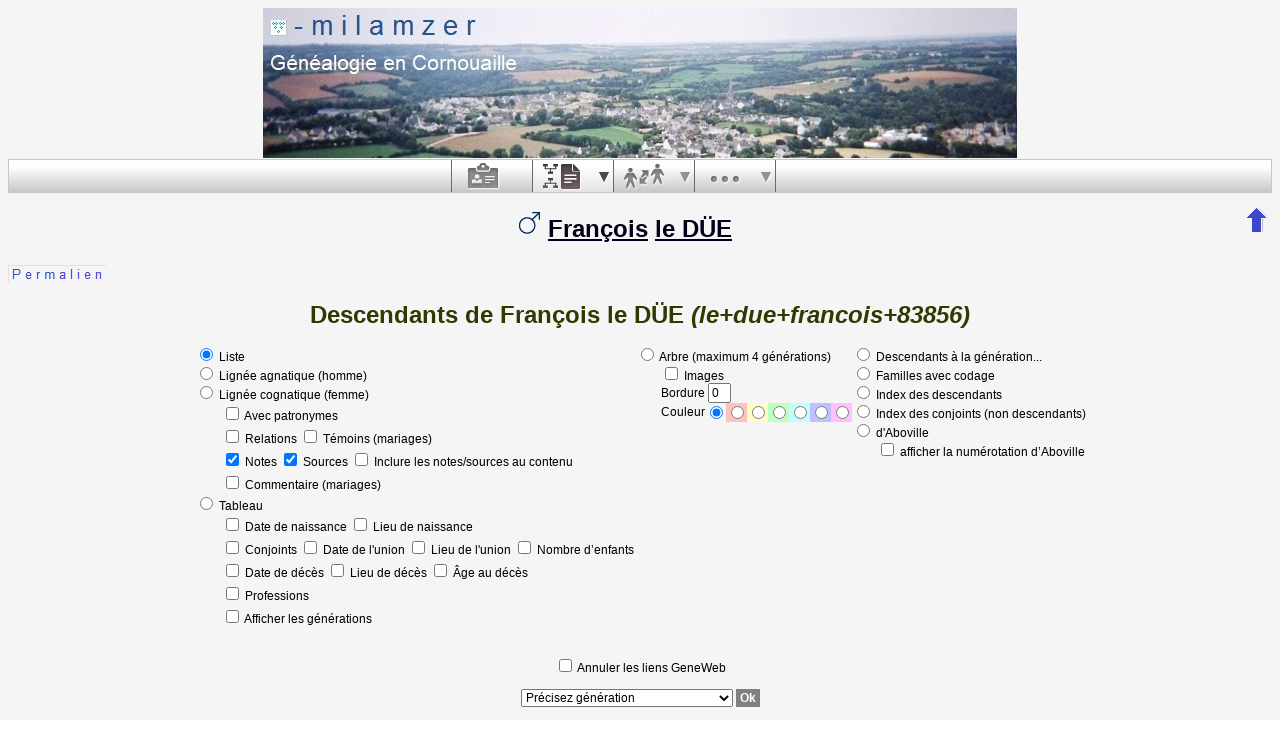

--- FILE ---
content_type: text/html; charset=utf-8
request_url: https://www.milamzer.bzh/cgi-bin/piw.cgi?b=piweoa;lang=fr;m=D;p=francois;n=le+due
body_size: 8424
content:
<!DOCTYPE html PUBLIC "-//W3C//DTD XHTML 1.1//EN"
 "http://www.w3.org/TR/xhtml11/DTD/xhtml11.dtd">
<html xmlns="http://www.w3.org/1999/xhtml">
<head>
<!-- $Id: desmenu.txt,v 5.10 2007-07-25 15:01:02 ddr Exp $ -->
<!-- Copyright (c) 1998-2007 INRIA -->
<title>Descendants de François le DÜE</title>
<meta name="robots" content="none" />
<meta http-equiv="Content-Type" content="text/html; charset=utf-8" />
<meta http-equiv="Content-Style-Type" content="text/css" />
<link rel="shortcut icon" href="piw.cgi?m=IM;v=/bmale.png" />
<!-- mfl le 16/03/2018 10:14 -->
<script type="text/javascript" src="/gw/etc/jquery_1_9_1_min.js"></script><style type="text/css">

/* Properties of all html pages. */
html
{
background: url('piw.cgi?m=IM;v=/gwback.jpg');
}

/* Properties of all html pages */
body, td, th, form, input, select, legend
{
font-family: Arial;
font-size: 12px;
}

/* Properties of all html pages */
img
{
border: 0;
}

/* Properties to highlight words generated by GeneWeb. All pages.*/
/*   color: #1e7fcb; pour azur */
.highlight
{
color: #0000ff;
font-weight: bold;
}

.error
{
color: #9c1117;
}

.with_picto
{
background-repeat: no-repeat;
background-position: left center;
padding: 4px 4px 4px 20px;
}

.reference
{
font-size:80%;
font-style:italic;
}

.odd
{
background-color: #FBFBFB;
}

.even
{
background-color: transparent;
}

/* Properties of the submit/OK/validate... button */
input[type=submit]
{
background-color : #808080;
border: medium none;
color:white;
font-weight:bold;
padding:2px 4px;
}

/* Properties for the unvisited, visited and mouse over links. All pages. */
a:link.highlight
{
color: #2f6400;
}

a:visited.highlight
{
color: #2f6400;
}

a:hover.highlight
{
color: #2f6400;
}

a:link.date
{
text-decoration: none;
color: black;
background-color: transparent;
}

a:visited.date
{
text-decoration: none;
color: black;
background-color: transparent;
}

a:hover.date
{
text-decoration: none;
color: black;
background-color: transparent;
}

a:link
{
color: #00001a;
}

/* Properties of the main title. All pages. */
h1
{
text-align: center;
color: #303900;
}

/* Properties of the trailer block. All pages. */
#trl
{
text-align: left;
margin-left: auto;
margin-right: auto;
margin-top : 00px;
}

#trl ul
{
margin: 0;
padding: 0;
list-style-type: none;
text-align: center;
}

#trl ul li { display: inline; }

#trl ul li a
{
text-decoration: none;
padding: .2em 1em;
color: #fff;
background-color: #2f6400;
}

#trl ul li a:hover
{
color: #fff;
background-color: #4A9900;
}

/* Properties of the footer block. All pages. */
#footer
{
clear: both;
}

/* color: #e7edb3; (footer hr)*/
#footer hr
{
color: #0066ff;
}

/* Properties of the title block. All pages. */
#title
{
padding-top: 10px;
width: 100%;
background-color: #e7edb3;
}

/* Properties of the lang block. Page welcome.txt */
#lang
{
/*text-align: center;*/
}

/* Properties of the logo block. Page welcome.txt */
#logo
{
float: left;
width: 160px;
}

/* Properties of the acces block. Page welcome.txt, perso.txt */
/* The border property is exported in the template            */
/* so that the acces menu is not visible if there             */
/* no password defined for wizard or friends                  */
#acces
{
float: right;
width: 160px;
height: 65px;
margin-right: 10px;
text-align: center;
}

#acces>ul
{
padding: 0px;
padding-top: 5px;
margin: 0px;
list-style-type: none;
}

/* Properties of the title in the acces block. Page welcome.txt */
#acces h3
{
text-align: left;
background-color: #808080;
color: white;
margin: 0;
}

/* Properties of the search block. Page welcome.txt */
#search
{
width: 750px;
border: solid 2px #808080;
text-align: left;
margin-left: auto;
margin-right: auto;
}

/* Properties of the title in the search block. Page welcome.txt */
#search h3
{
margin: 0;
text-align: left;
background-color: #808080;
color: white;
}

/* Properties of the form in the search block. Page welcome.txt */
#search form
{
margin-top: 10px;
margin-left: 10px;
}

/* Display the "title and estate" search in  */
/* one line (search block). Page welcome.txt */
#form-titles div
{
float: left;
margin-right: 3px;
}

/* "title and estate" search in block search. Page welcome.txt */
#content fieldset
{
border: 0;
}

/* Properties of the misc block. Page welcome.txt          */
/* Trick : to center easily this block, one must add the   */
/* following properties : align, margin-left, margin-right */
/* and the trick : overflow: auto.                         */
#misc
{
width: 750px;
border: solid 2px #808080;
text-align: left;
overflow: auto;
margin-left: auto;
margin-right: auto;
}

/* Properties of the title in the misc block. Page welcome.txt */
#misc h3
{
margin: 0;
text-align: left;
background-color: #808080;
color: white;
}

/* Properties of the tools block. Page welcome.txt         */
/* Trick : to center easily this block, one must add the   */
/* following properties : align, margin-left, margin-right */
/* and the trick : overflow: auto.                         */
#tools
{
width: 750px;
border: solid 2px #808080;
text-align: left;
overflow: auto;
margin-left: auto;
margin-right: auto;
}

/* Properties of the title in the tools block. Page welcome.txt */
#tools h3
{
margin: 0;
text-align: left;
background-color: #808080;
color: white;
}

/* ----------------------------- Barre de menu ---------------------------- */

#menuBar{
position: relative;
list-style-type: none;
margin: 0;
padding: 0;
padding-left:35%;
display: block;
left:0px;
top:0px;
height:32px;
background-image:url('piw.cgi?m=IM;v=/menubar_background.png');
margin-bottom:10px;
z-index:99;
border:1px solid #CDC3C6;
}

#menuBar > li{
display: block;
height: 32px;
float: left;
padding: 0;
list-style-image: none;
/*background-position: left -119px;*/
border-right:1px solid #696969;
cursor: pointer;
background-repeat:repeat;
position:relative;
width:80px;
}

#menuBar > li.person{
border-left:1px solid #696969;
}

#menuBar > li .text {
display:none;
}

#menuBar > li > a {
background-image:url('piw.cgi?m=IM;v=/menubar_sprite.png');
height:32px;
width:60px;
display:block;
}

#menuBar > li > a:hover {
border-right:1px solid #cdc3c6;
background-color: #e2e2e2;
}

#menuBar > li.hover {
border-bottom:1px solid #e2e2e2;
}

#menuBar > li.misc:hover {
background-color: #e2e2e2;
}

#menuBar > li.person > a {
background-position:16px 3px;
}

#menuBar > li.family > a {
background-position:10px -50px;
}

#menuBar > li.medias > a {
background-position:16px -104px;
}

#menuBar > li.annotation > a {
background-position:16px -159px;
width:80px;
}

#menuBar > li.liste > a {
background-position:10px -212px;
}

#menuBar > li.parente > a {
background-position:10px -266px;
}

#menuBar > li.misc > a {
background-position:16px -318px;
}

#menuBar > li.person.hover > a, #menuBar > li.person.on > a, #menuBar > li.person > a:hover {
background-position:-68px 3px;
}

#menuBar > li.family.hover > a, #menuBar > li.family.on > a, #menuBar > li.family > a:hover {
background-position:-74px -50px;
}

#menuBar > li.medias.hover > a, #menuBar > li.medias.on > a, #menuBar > li.medias > a:hover {
background-position:-68px -104px;
}

#menuBar > li.annotation.hover > a, #menuBar > li.annotation.on > a, #menuBar > li.annotation > a:hover {
background-position:-68px -159px;
border-right:1px solid #696969;
}

#menuBar > li.liste.hover > a, #menuBar > li.liste > a:hover {
background-position:-74px -212px;
border-right:none;
background-color: #e2e2e2;
}

#menuBar > li.liste.on > a {
background-position:-74px -212px;
}

#menuBar > li.parente.hover > a, #menuBar > li.parente.on > a, #menuBar > li.parente > a:hover {
background-position:-74px -266px;
}

#menuBar > li.misc:hover > a, #menuBar > li.misc.hover > a {
background-position:-69px -318px;
border-right:none;
background-color: #e2e2e2;
}

#menuBar > li.misc.on > a {
background-position:-69px -318px;
}

#menuBar li.hover, #menuBar li.on {
background-image:url('piw.cgi?m=IM;v=/menubar_background_hover.png');
}

#menuBar > li > div {
width:20px;
height:32px;
position:absolute;
top:0px;
right:-1px;
padding:0;
margin:0;
background-image:url('piw.cgi?m=IM;v=/menubar_sprite.png');
background-position:5px -420px;
}

#menuBar > li.misc:hover > div, #menuBar > li.misc.hover > div,
#menuBar > li.liste:hover > div, #menuBar > li.liste.hover > div {
border-left:1px solid #e2e2e2;
}

#menuBar > li > div:hover, #menuBar > li > div.hover, #menuBar > li.misc:hover > div{
background-color:#e2e2e2;
border-left:1px solid #cdc3c6;
border-right:1px solid #696969;
width:19px;
background-position:-79px -420px;
}

#menuBar > li.misc:hover > div{
border-left:1px solid #e2e2e2;
}

#menuBar > li > div:hover, #menuBar > li > div.hover, #menuBar > li.liste:hover > div{
background-color:#e2e2e2;
border-left:1px solid #cdc3c6;
border-right:1px solid #696969;
width:19px;
background-position:-79px -420px;
}

#menuBar > li.liste:hover > div{
border-left:1px solid #e2e2e2;
}

#menuBar > li.hover > div, #menuBar > li.on > div {
background-position:-79px -420px;
}

#menuBar li div ul{
display:none;
}

#menuBar > li div > ul {
position:absolute;
left:-63px;
top:32px;
width:170px;
background-image:none;
background-color:#e2e2e2;
border:1px solid #cdc3c6;
border-top:none;
margin:0;
padding:0;
list-style-type: none;
}


#menuBar > li div.hover > ul{
display:block;
box-shadow: 2px 2px 5px #514549;
}

#menuBar > li div.hover > ul li{
background-image:none;
background-color:inherit;
width:100%;
list-style-type: none;
position:relative;
}


#menuBar > li div > ul li a,
#menuBar > li div > ul li span{
display:block;
padding:5px;
color:#51464a;
text-decoration:none;
text-shadow:0px 1px 1px white;
}

#menuBar > li div > ul li.sub_menu span{
padding-right:25px;
}

#menuBar > li > div div {
width:15px;
height:100%;
position:absolute;
top:0px;
left:155px;
padding:0;
margin:0;
}

#menuBar li.menubar_separateur{
height:0;
border-top: 1px solid #CDC3C6;
border-bottom:1px solid white;
}

#menuBar > li div.hover > ul li.hover div > ul{
border:1px solid #cdc3c6;
left:15px;
top:-1px;
display:block;
box-shadow: 2px 2px 5px #514549;
}

#menuBar > li div.hover > ul li.hover,
#menuBar > li div.hover > ul li:hover {
background-color: #d1c9cc;
}

#menuBar .nb{
background-color: #95C417;
border: 1px solid #016171;
color: #016171;
border-radius: 5px 5px 5px 5px;
font-weight: bold;
left: 34px;
min-height: 16px;
padding: 1px 5px 0;
position: relative;
font-size:10px;
text-decoration:none;
top: 16px;
}

#menuBar a {
text-decoration:none;
}

#menuBar > li div > ul li span.fleche_droite{
position:absolute;
display:block;
height:10px;
padding:0;
padding-left:10px;
bacground-position: 0 0;
background-image:url('piw.cgi?m=IM;v=/menubar_flechedroite.png');
margin-top:-6px;
top:50%;
}

#menuBar > li div > ul li.hover span.fleche_droite{
background-image:url('piw.cgi?m=IM;v=/menubar_flechedroite_selected.png');
}

/* Menu ascendance descendance commun */
div.menu_anc_des {
background-image:url('piw.cgi?m=IM;v=/ascdesc_bg.png');
background-repeat:repeat-x;
position:relative;
top:-15px;
margin:0;
padding:0;
}

div.menu_anc_des div.menu {
border-width:1px;
border-style:solid;
border-radius:10px;
width:250px;
float:left;
margin:25px 15px 25px 15px;
background-color:white;
background-image:url('piw.cgi?m=IM;v=/ascdes_menu_bg.png');
background-position:0 100%;
background-repeat:repeat-x;
}

div.menu_anc_des div.menu ul {
padding:0;
padding-left:5px;
list-style-type:none;
}

div.menu_anc_des div.menu ul li{
padding:5px;
}

div.menu_anc_des div.menu h2 {
margin:10px;
}

div.menu_anc_des_example {
text-align:center;
display:none;
padding:25px 15px 25px 15px;
}

div.menu_anc_des_example span{
padding-top:15px;
display:block;
}

div.menu_anc_des_example img{
box-shadow:5px 5px 5px #cdc3c6;
}



/* Properties of the navigation block. Page perso.txt      */
/* Trick : to center easily this block, one must add the   */
/* following properties : align, margin-left, margin-right */
/* and the trick : overflow: auto.                         */
#navigation
{
width: 750px;
border: solid 2px #808080;
text-align: left;
overflow: auto;
margin-left: auto;
margin-right: auto;
margin-top : 40px;
}

/* Properties of the title in the navigation block. Page perso.txt */
#navigation h3
{
text-align: left;
background-color: #808080;
color: white;
margin: 0;
}

/* list_left and list_right allow to display lists in 2 columns.     */
/* It's applied in the welcome.txt page: "other option" block and    */
/* in the perso.txt page: "navigation" block.                        */
/* width specify that this block is half of its parent's block and   */
/* float specify the position of the list (relative to the parents). */
/* The text-align property is inherited by the parent's block.       */
#list_left
{
width: 45%;
float: left;
}

#list_right
{
width: 45%;
float: right;
}

/* perso.txt page: "navigation" block. */
.li_left
{
width: 25%;
float: left;
}

/* Listes ascendance */
/* sans parent */
li.noway
{
list-style-type: circle;
}
/* avec parents */
li.goway
{
list-style-type: disc;
}

/* liste descendance */
/* sans conjoint */
li.nospou
{
list-style-type: circle;
}
/* avec conjoint, sans descendance */
li.nodesc
{
list-style-type: disc
}
/* avec descendance */
li.desc
{
list-style-type: square;
}

/* Propositions de background dans certains menus */
.bg1
{
background-color: #FFC0C0;
}
.bg2
{
background-color: #FFFFC0;
}
.bg3
{
background-color: #C0FFC0;
}
.bg4
{
background-color: #C0FFFF;
}
.bg5
{
background-color: #C0C0FF;
}
.bg6
{
background-color: #FFC0FF;
}


/* ---------------------- Historique des mises à jour --------------------- */

.updhist_table
{
white-space: nowrap;
}

.updhist_table_header
{
background-color: #808080;
color: white;
}

.hist_summary
{
margin-top:15px;
margin-bottom:15px;
}

.diff_highlight
{
background-color:pink;
}

.hist_lbl
{
white-space: nowrap;
background-color : #808080;
color: white;
}


/* --------------------------- Pyramide des âges -------------------------- */

.pyramid_year
{
font-style: italic;
}

.pyramid_nb
{
font-style: italic;
}


/* --------------------------------- wiki -------------------------------- */

#summary
{
border: ridge 3px #844404;
}

div.summary ul
{
padding-left: 0;
list-style-type: none
}

div.summary ul ul
{
padding-left: 1.618em
}

.subtitle
{
border-bottom: solid 1px #844404;
}

.found
{
color: black;
background-color: #afa;
font-weight:bold
}


/* ------------------------------ Biographie ----------------------------- */

#bio_block
{
padding:9px;
text-align:justify;
text-indent:18px;
font-size:1.1em;
}

#bio_block h6
{
width:50%;
border:3px double #2f6400;
padding:3px;
text-align:left;
font-size:1.4em;
}

#bio_block hr
{
height:3px;
color:#2f6400;
}

#bio_block :first-letter
{
font-weight:900;
font-size:1.2em;
color:#2f6400;
}

#bio_right
{
float:right;
border:#2f6400 solid 3px;
margin:12px;
padding:6px;
text-align:center;
text-indent:0px;
font-size:0.9em;
}

#bio_left
{
float:left;
border:#2f6400 solid 3px;
margin:12px; padding:6px;
text-align:center;
text-indent:0px;
font-size:0.9em;
}


/* --------------------------------- notes -------------------------------- */

li.folder
{
list-style-type: disc;
}

li.file
{
list-style-type: circle;
}

li.parent
{
list-style-type: disc;
}

/* ... avec images */
li.folder
{
list-style-image: url('piw.cgi?m=IM;v=/folder.png');
}

li.file
{
list-style-image: url('piw.cgi?m=IM;v=/file.png');
}

li.parent
{
list-style-image: url('piw.cgi?m=IM;v=/left.png');
}


/* ---------------------------- perso_short.txt --------------------------- */

.fp_ul_summary
{
list-style: none;
padding-left: 0px;
}
.fp_ul_summary > li
{
padding: 5px;
}
.page_max
{
width: 864px;
}
/*
.fp_date_empty
{
border: solid 1px #999999;
width: 60px;
display: block;
}
*/
.fp_table
{
width: 100%;
margin-top: 10px;
}
.fp_table th
{
background-color: #00794C;
color: white;
font-weight: bold;
font-size: 120%;
text-align: left;
padding-left: 5px;
}
.fp_table td
{
padding: 5px;
}
.fp_person
{
width: 100%;
border: solid 2px #00794C;
}
.fp_person_info
{
margin: 0px;
padding: 0px;
}
.fp_person_info_ul
{
list-style-type: none;
padding : 0px;
margin: 0px;
}
.fp_person_info_ul li
{
padding : 5px;
}
.fp_person_info_ul > li > hr
{
border-top: solid 1px #998C90;
border-left: 0;
border-right: 0;
border-bottom: 0;
margin:0;
}
.fp_grey td
{
color: #998C90;
border-bottom: solid 1px #00794C;
font-weight: bold;
padding: 2px;
}
.fp_grey_italic
{
color: #998C90;
font-style: italic;
font-weight: bold;
}
.fp_table_parent
{
width: 100%;
margin-top: 10px;
}
.fp_table_parent th
{
background-color: #00794C;
color: white;
font-weight: bold;
font-size: 120%;
text-align: left;
padding-left: 5px;
}
.fp_table_parent td
{
padding: 5px;
}
.fp_table_siblings
{
width: 100%;
margin-top: 10px;
}
.fp_table_siblings tr td
{
padding: 5px;
}
.fp_table_siblings th
{
background-color: #00794C;
color: white;
font-weight: bold;
font-size: 120%;
text-align: left;
padding-left: 5px;
}
.table_content_siblings > td
{
padding: 2px;
padding-left: 0px;
border-top: solid 1px #F0ECED;
}
.fp_half_siblings
{
background-color: #F0ECED;
font-weight: bold;
}
.table_content_odd > td
{
background-color: #F0ECED;
}
.fp_table_relations
{
width: 100%;
margin-top: 10px;
}
.fp_table_relations tr td
{
padding: 5px;
}
.fp_table_relations th
{
background-color: #00794C;
color: white;
font-weight: bold;
font-size: 120%;
text-align: left;
padding-left: 5px;
}
.table_content_relations > td
{
padding: 2px;
padding-left: 0px;
border-top: solid 1px #F0ECED;
}
.fp_table_marriage
{
width:100%;
margin-top: 10px;
}
.fp_table_marriage th
{
background-color: #00794C;
color: white;
font-weight: bold;
font-size: 120%;
text-align: left;
padding-left: 5px;
}
.fp_table_marriage td
{
padding: 5px;
}
.fp_table_marriage table{
width:100%;
}
.fp_marriage_notes
{
width: 100%;
margin-top: 10px;
}
.fp_marriage_notes td
{
padding: 10px;
}
.fp_marriage_notes td,
.fp_notes
{
background-color: #F0EDEE;
}
.fp_marriage_notes span
{
color: #00794A;
font-weight: bold;
}
.fp_family_separator
{
width: 100%;
border-top-width: 3px;
border-top-style: double;
border-left: 0;
border-right: 0;
border-bottom: 0;
margin:0;
}
.fp_table_children
{
width: 100%;
}
.fp_table_children td
{
padding: 5px;
}
.fp_source
{
margin: 0px;
padding-left: 20px;
}
.fp_source > li
{
padding: 2px;
}

/* ------------------------------- perso.txt ------------------------------ */

.marriage_perso > li
{
margin-bottom: 15px;
}

/* ----------------------------- timeline.txt ----------------------------- */

.edate {
float: right;
text-align: right;
}

/* ------------------ Display by branch/alphabetic order ------------------ */

table.display_search
{
border:2px solid #F0ECED;
}


/* --------------------------------- Tips --------------------------------- */

div.tips {
padding:0px 0px 0px 50px;
min-height:50px;
background-color:#E7EDB3;
background-image:url('piw.cgi?m=IM;v=/picto_ampoule.png');
background-position:5px center;
background-repeat: no-repeat;
margin-right:60px;
}

div.tips table {
height:50px;
margin:0;
color: #514549;
}

div.tips table td{
vertical-align:middle;
}


/* ----------------------- Simulate a select button ----------------------- */

div.select
{
display:inline-block;
position:relative;
border:1px solid #E7ED83;
background-color:#808080;
cursor:pointer;
z-index:1;
padding-right:5px;
padding-left:4px;
}

div.select > span
{
background-image:url('piw.cgi?m=IM;v=/picto_fleche_blanche.png');
background-position:center right;
background-repeat:no-repeat;
padding-right:18px;
display:inline-block;
background-color:#808080;
color:white;
font-weight:bold;
text-align:left;
width:200px;
padding-top:6px;
padding-bottom:4px;
}

div.select ul
{
position:absolute;
display:none;
margin:0px;
padding:0px;
top:24px;
white-space:nowrap;
text-align:left;
background-color:white;
left:-1px;
border:1px solid #808080;
}

div.select ul li
{
margin:0;
line-height:20px;
list-style-type:none;
}

div.select ul li.title
{
background-color:#E7ED83;
padding-left:5px;
font-weight:bold;
}

div.select ul a
{
color:black;
display:block;
padding-left:5px;
padding-right:5px;
width:217px;
text-decoration:none;
}

div.select ul a
{
color: #2F6400;
}

div.select ul a:hover
{
text-decoration:underline;
}

div.select:hover
{
border:1px solid #808080;
}

div.select:hover ul
{
display:block;
z-index:100;
}


/* ------------------- Modify data (e.g. book of places ------------------- */

.mod_data_ul li
{
padding: 2px;
}

.list_ini a
{
padding: 2px;
}


/* ----------------------------- Relationship ----------------------------- */

#rel_form_search, #rel_form_cousin, #rel_form_shortcut, #rel_mode, #rel_options
{
margin: 10px;
}

#rel_search_content, #rel_cousin_content
{
margin-left: 25px;
}

#rel_search
{
float: left;
width:45%;
padding-right:10px;
}

#rel_form_search span
{
font-weight:bold;
}

#rel_search_title
{
font-weight:bold;
}

#rel_form_search ul
{
list-style-type: none;
margin:0;
padding:0;
}

#rel_cousin_title
{
font-weight:bold;
}

#rel_form_cousin span
{
font-weight:bold;
}

#rel_form_shortcut span
{
font-weight:bold;
}

#rel_form_shortcut ul
{
list-style-type: none;
margin:0;
padding:0;
}

#rel_options
{
padding-top: 10px;
}

#rel_options span
{
font-weight:bold;
}

#rel_options ul
{
list-style-type: none;
margin:0;
padding:0;
}

#rel_mode span
{
font-weight:bold;
}

#rel_mode ul
{
list-style-type: none;
margin:0;
padding:0;
}



/* ---------------------- Ascendants and Descendants ---------------------- */

/* --- Ascendants/Descendants menu --- */
.ascends_menu_list, .ascends_menu_tree, .ascends_menu_other,
.descends_menu_list, .descends_menu_tree, .descends_menu_other
{
float: left;
}

.ascends_menu_valid, .descends_menu_valid
{
clear: both;
text-align: center;
}

.ascends_menu_option_div, .descends_menu_option_div
{
padding-left: 25px;
}

.ascends_menu_option_p, .descends_menu_option_p
{
margin: 0;
padding: 2px;
}

/* --- Ascendants/Descendants trees --- */
table hr
{
border-top: solid 1px black;
border-left: 0;
border-right: 0;
border-bottom: 0;
margin:0;
}

hr.left
{
margin-left:0;
margin-right: 50%;
width: 50%;
}

hr.right
{
margin-left: 50%;
margin-right: 0;
width: 50%;
}

hr.full
{
margin-left: 0;
margin-right: 0;
}

/* --- Ascendants/Descendants table --- */
.ascends_table, .descends_table
{
border-width:1px;
border-style:solid;
border-collapse:collapse;
}

.ascends_table th, .ascends_table td,
.descends_table th, .descends_table td
{
border:1px solid black;
vertical-align:top;
padding:2px;
}

/* --- Ascendants/Descendants liste rédigée --- */
.asc_notes_src_inline, .desc_notes_src_inline
{
padding-left:15px;
}

/* --- Ascendants --- */
.list_eclair_table
{
border-width:1px;
border-style:solid;
border-collapse:collapse;
}

.list_eclair_table th,
.list_eclair_table td
{
border:1px solid black;
vertical-align:top;
padding:2px;
}

.surname_branch_sort
{
float:left;
list-style-type: none;
padding-left: 0;
}

ul.surname_branch_sort > li
{
margin-bottom:15px;
}

.surname_branch_table
{
border-width:1px;
border-style:solid;
border-collapse:collapse;
}

.surname_branch_sort .surname_branch_table
{
width:100%;
}

.surname_branch_table th,
.surname_branch_table td
{
border:1px solid black;
vertical-align:top;
padding:2px;
}

.missing_ancestors_sort
{
float:left;
list-style-type: none;
padding-left: 0;
}

ul.missing_ancestors_sort > li
{
margin-bottom:15px;
}

.missing_ancestors_table
{
border-width:1px;
border-style:solid;
border-collapse:collapse;
}

.missing_ancestors_sort .missing_ancestors_table
{
width:100%;
}

.missing_ancestors_table th,
.missing_ancestors_table td
{
border:1px solid black;
vertical-align:top;
padding:2px;
}

.missing_ancestors_table th.missing_parent,
.missing_ancestors_table th.missing_spouse
{
width:100px;
text-align:center;
}

/* Pour affichage ascendance par liste m=A;t=L */
li.male
{
list-style-type: square;
}

li.female
{
list-style-type: circle;
}

/* ... avec images */
li.male
{
list-style-image: url('piw.cgi?m=IM;v=/male.png');
}

li.female
{
list-style-image: url('piw.cgi?m=IM;v=/female.png');
}

/* --- Descendants --- */
.descends_aboville_pipe
{
border-left: 1px solid;
padding-left: 10px;
}

/* Properties of the hed.txt comme page welcome.txt mfl*/
#hedmfl
{
text-align: center;
margin-left: auto;
margin-right: auto;
height: 151px;
}

</style>
<div id="hedmfl">
<a href="/index.html"><img src="/images/fonds/bandoelian.jpg" width="754" height="150" title="Accueil" alt="Vue du bourg d'Elliant avec la mer dans la brume � l'horizon"></a>
</div></head>
<body>

<script type="text/javascript"><!--

function long_display_options () {
/* On décoche toutes les options. */
$('input[type=checkbox]').prop('checked', false);

/* On ne coche que celle qu'on veut. */
$('input[type=checkbox][id=ld_notes]').prop('checked', true);
$('input[type=checkbox][id=ld_src]').prop('checked', true);
}

function table_options () {
/* On décoche toutes les options. */
$('input[type=checkbox]').prop('checked', false);

/* On ne coche que celle qu'on veut. */
$('input[type=checkbox][id=t_birth]').prop('checked', true);
$('input[type=checkbox][id=t_marr]').prop('checked', true);
$('input[type=checkbox][id=t_marr_date]').prop('checked', true);
$('input[type=checkbox][id=t_death]').prop('checked', true);
$('input[type=checkbox][id=t_gen]').prop('checked', true);
}

function no_options () {
/* On décoche toutes les options. */
$('input[type=checkbox]').prop('checked', false);
}

--></script>




<!-- $Id: menubar.txt,v 1.0 2013/03/15 15:53:12 flh Exp $ -->

<ul id="menuBar">
<li class="person ">
<a href="piw.cgi?b=piweoa;lang=fr;pz=michel;nz=floc+h;ocz=5;p=francois;n=le+due" alt="Personne" title="Personne">
<span class="text">bouton fiche</span>
</a>
</li>



<li class="liste on">
<a href="piw.cgi?b=piweoa;lang=fr;pz=michel;nz=floc+h;ocz=5;m=A;p=francois;n=le+due" alt="Ascendants et descendants" title="Ascendants et descendants">
<span class="text">bouton listes et états</span>
</a>
<div>
<ul>

<li><a href="piw.cgi?b=piweoa;lang=fr;pz=michel;nz=floc+h;ocz=5;m=D;p=francois;n=le+due">Descendants</a></li>
</ul>
</div>
</li>

<li class="parente ">
<a href="piw.cgi?b=piweoa;lang=fr;pz=michel;nz=floc+h;ocz=5;m=R;p=francois;n=le+due" accesskey="R" alt="Parenté" title="Parenté">
<span class="text">bouton parenté</span>
</a>
<div>
<ul>

<li class="menubar_separateur">&nbsp;</li>

<li>
<a href="piw.cgi?b=piweoa;lang=fr;pz=michel;nz=floc+h;ocz=5;em=R;
ep=francois;en=le+due;m=NG;n=;t=N;select=3926;et=M;image=on;">
[relationship by marriage with Michel FLOC'H <i>(sosa 1)</i>
]
</a>
</li>
<li>
<a href="piw.cgi?b=piweoa;lang=fr;pz=michel;nz=floc+h;ocz=5;em=R;
ep=francois;en=le+due;m=NG;n=;t=N;select=981;et=M;image=on;">
[relationship by marriage with Marie HÉMON
<i>(conjoint)</i>
]
</a>
</li>
</ul>
</div>
</li>

<li class="misc ">
<a href="javascript:;" alt="Divers" title="Divers">
<span class="text">bouton misc</span>
</a>
<div>
<ul>

<li>
<a href="piw.cgi?b=piweoa;lang=fr;iz=628;p=francois;n=le+due">
Navigation avec François le DÜE  comme référence Sosa.
</a>
</li>
</ul>
</div>
</li>
</ul>

<script type="text/javascript">
$(document).ready(function(){
$("#menuBar > li > div").click(function(){
$("#menuBar > li div.hover").removeClass("hover");
$("#menuBar > li.hover").removeClass("hover");
$("#menuBar > li > div li").removeClass("hover");
$(this).parent().toggleClass("hover");
$(this).toggleClass("hover");
return false;
});

$("#menuBar > li.misc > a").click(function(){
$("#menuBar > li div.hover").removeClass("hover");
$("#menuBar > li.hover").removeClass("hover");
$("#menuBar > li > div li").removeClass("hover");
$(this).parent().toggleClass("hover");
$(this).parent().children("div").toggleClass("hover");
return false;
});

$("#menuBar > li.liste > a").click(function(){
$("#menuBar > li div.hover").removeClass("hover");
$("#menuBar > li.hover").removeClass("hover");
$("#menuBar > li > div li").removeClass("hover");
$(this).parent().toggleClass("hover");
$(this).parent().children("div").toggleClass("hover");
return false;
});

$("#menuBar > li > div li").click(function(){
$("#menuBar > li > div li").removeClass("hover");
$(this).toggleClass("hover");
return false;
});

$("#menuBar > li > div li a").click(function(){
if(typeof ($(this).attr("onclick")) == "undefined" || $(this).attr("onclick") == ""){
window.location = $(this).attr("href");
return false;
}
});

$(document).click(function(){
$("#menuBar > li div.hover").removeClass("hover");
$("#menuBar > li.hover").removeClass("hover");
$("#menuBar > li > div li").removeClass("hover");
});
});
</script>

<table style="float:right">
<tr>
<td>
<a href="piw.cgi?b=piweoa;lang=fr;pz=michel;nz=floc+h;ocz=5;"><img src="piw.cgi?m=IM;v=/up.png" width="24" height="29" 
style="border: 0" alt="^^" title="^^" /></a>
</td>
</tr>
</table>

<h1>



<img width="" height="" src="piw.cgi?m=IM;v=/male.png" 
style="border: none" alt="H" />

 

<a href="piw.cgi?b=piweoa;lang=fr;pz=michel;nz=floc+h;ocz=5;m=P;v=francois">François</a>
<a href="piw.cgi?b=piweoa;lang=fr;pz=michel;nz=floc+h;ocz=5;m=N;v=le+due">le DÜE</a>
</h1>
<table style="width:100%" border="0"><tr><td align="center">
<table border="0" cellspacing="0" cellpadding="0">
<tr><td>

<!-- mfl le 15/03/2018 16:30 Pour ne pas afficher le numéro Sosa sous le nom, le passage de la souris suffit
<img src="piw.cgi?m=IM;v=/sosa.png" alt="sosa" title="sosa"/>
<em>Sosa:
<a href="piw.cgi?b=piweoa;lang=fr;pz=michel;nz=floc+h;ocz=5;m=RL;i1=628;i2=3926;b1=1;b2=814">814</a></em><br />
<em><strong>le+due+francois+83856</strong></em><br />
-->
</td></tr>
</table>
</td></tr></table>
<a href="https://www.milamzer.bzh/cgi-bin/piw.cgi?b=piweoa&lang=fr&m=S&n=le+due+francois+83856"><img src="https://www.milamzer.bzh/images/boutons/permalien.png" title="Clic droit pour 'copier l'adresse du lien'"></a>


<h1>Descendants de François le DÜE <em>(le+due+francois+83856)</em></h1>

<form method="get" action="piw.cgi">
<p>
<input type="hidden" name="b" value="piweoa" />
<input type="hidden" name="lang" value="fr" />
<input type="hidden" name="pz" value="michel" />
<input type="hidden" name="nz" value="floc h" />
<input type="hidden" name="ocz" value="5" />
<input type="hidden" name="m" value="D" />
<input type="hidden" name="p" value="francois" />
<input type="hidden" name="n" value="le due" />
</p>

<div style="text-align:center;"><div style="display:inline-block; text-align:left; padding-bottom: 25px;">
<div class="descends_menu_list">
<label>
<input type="radio" name="t" value="L" checked="checked" onclick="long_display_options ()" />
Liste
</label>
<br />
<label>
<input type="radio" name="t" value="M" onclick="long_display_options ()" />
Lignée agnatique (homme)
</label>
<br />
<label>
<input type="radio" name="t" value="F" onclick="long_display_options ()" />
Lignée cognatique (femme)
</label>
<div class="descends_menu_option_div">
<p class="descends_menu_option_p">
<label>
<input type="checkbox" name="alwsurn" value="yes" />
Avec patronymes
</label>
</p>
<p class="descends_menu_option_p">
<label>
<input type="checkbox" name="rel" value="on" />
Relations
</label>
<label>
<input type="checkbox" name="witn" value="on" />
Témoins (mariages)
</label>
</p>
<p class="descends_menu_option_p">
<label>
<input type="checkbox" id="ld_notes" name="notes" value="on" checked="checked" />
Notes
</label>
<label>
<input type="checkbox" id="ld_src" name="src" value="on" checked="checked" />
Sources
</label>
<label>
<input type="checkbox" name="inline" value="on" />
Inclure les notes/sources au contenu
</label>
</p>
<p class="descends_menu_option_p">
<label>
<input type="checkbox" name="comm" value="on" />
Commentaire (mariages)
</label>
</p>
</div>

<label>
<input type="radio" name="t" value="H" onclick="table_options ()" />
Tableau
</label>
<div class="descends_menu_option_div">
<p class="descends_menu_option_p">
<label>
<input type="checkbox" id="t_birth" name="birth" value="on" />
Date de naissance
</label>
<label>
<input type="checkbox" name="birth_place" value="on" />
Lieu de naissance
</label>
</p>
<p class="descends_menu_option_p">
<label>
<input type="checkbox" id="t_marr" name="marr" value="on" />
Conjoints
</label>
<label>
<input type="checkbox" id="t_marr_date" name="marr_date" value="on" />
Date de l'union
</label>
<label>
<input type="checkbox" name="marr_place" value="on" />
Lieu de l'union
</label>
<label>
<input type="checkbox" name="child" value="on" />
Nombre d’enfants
</label>
</p>
<p class="descends_menu_option_p">
<label>
<input type="checkbox" id="t_death" name="death" value="on" />
Date de décès
</label>
<label>
<input type="checkbox" name="death_place" value="on" />
Lieu de décès
</label>
<label>
<input type="checkbox" name="death_age" value="on" />
Âge au décès
</label>
</p>
<p class="descends_menu_option_p">
<label>
<input type="checkbox" name="occu" value="on" />
Professions
</label>
</p>
<p class="descends_menu_option_p">
<label>
<input type="checkbox" id="t_gen" name="gen" value="on" />
Afficher les générations
</label>
</p>
</div>
</div>

<div class="descends_menu_tree">
<label>
<input type="radio" name="t" value="T" onclick="no_options ()" />
Arbre
(maximum 4 générations)
</label>
<div class="descends_menu_option_div">
<label>
<input type="checkbox" name="image" value="on" />
Images
</label>
<br />
<label>
Bordure
<input name="bd" size="1" maxlength="2" value="0" />
</label>
<br />
<table cellpadding="0" cellspacing="0">
<tr>
<td align="left">Couleur</td>
<td>
<input type="radio" name="color" value="" checked="checked" />
</td>
<td class="bg1">
<input type="radio" name="color" value="bg1" />
</td>
<td class="bg2">
<input type="radio" name="color" value="bg2" />
</td>
<td class="bg3">
<input type="radio" name="color" value="bg3" />
</td>
<td class="bg4">
<input type="radio" name="color" value="bg4" />
</td>
<td class="bg5">
<input type="radio" name="color" value="bg5" />
</td>
<td class="bg6">
<input type="radio" name="color" value="bg6" />
</td>
</tr>
</table>
</div>
</div>

<div class="descends_menu_other">
<label>
<input type="radio" name="t" value="S" onclick="no_options ()" />
Descendants à la génération...
</label>
<br />
<label>
<input type="radio" name="t" value="N" onclick="no_options ()" />
Familles avec codage
</label>
<br />
<label>
<input type="radio" name="t" value="G" onclick="no_options ()" />
Index des descendants
</label>
<br />
<label>
<input type="radio" name="t" value="C" onclick="no_options ()" />
Index des conjoints (non descendants)
</label>
<br />
<label>
<input type="radio" name="t" value="A" onclick="no_options ()" />
d'Aboville
</label>
<div class="descends_menu_option_div">
<label>
<input type="checkbox" name="num" value="on" />
afficher la numérotation d’Aboville
</label>
</div>
</div>
</div></div>

<div class="descends_menu_valid">
<label>
<input type="checkbox" name="cgl" value="on" />
Annuler les liens GeneWeb
</label><br /><br />
<select name="v">
<option value="0" selected="selected">Précisez génération</option>
<option value="1">Jusqu’aux enfants (1)</option>
<option value="2">Jusqu’aux petits-enfants (2)</option>
<option value="3">Jusqu’aux arrière-petits-enfants (3)</option>
<option value="4">Jusqu'à la 4e génération (4)</option>
<option value="5">Jusqu'à la 5e génération (5)</option>
<option value="6">Jusqu'à la 6e génération (10)</option>
<option value="7">Jusqu'à la 7e génération (17)</option>
<option value="8">Jusqu'à la 8e génération (23)</option>
<option value="9">Jusqu'à la 9e génération (24)</option>
</select>
<input type="submit" value="Ok" />
</div>
</form>

<table border="0" width="100%"><tr><td align="center">
<table border="0">
<tr>
<td align="center">
<table border="0" width="100%">
<tr>
<td align="left">
<br /><br />
</td>
<td align="left" valign="top">
</td>
<td align="left" valign="top">
<br />
</td>
</tr>
<tr align="left">
<td colspan="3" align="center">
<br />
<br />
</td>
</tr>
</table>
</form>
</td>
</tr>
</table>
</td></tr></table>

<br />
<center>
<table border="0" cellpadding="0" cellspacing="0" style="border-collapse: collapse" bordercolor="#111111">
<tr>
<td width="80px" align="center"><a href="/index.html"><font size="1">Milamzer</font></a></td>
<td width="80px" align="center"><a href="/cgi-bin/piw.cgi?b=piweoa"><font size="1"><b>G&Eacute;N&Eacute;ALOGIE</b></font></a></td>
<td width="100px" align="center"><a href="/personnages.html"><font size="1"><b>Personnages</b></font></a></td>
<td width="60px" align="center"><a href="/wiki/Almanach"><font size="1">Almanach</font></a></td>
<td width="110px" align="center"><a href="/wiki/Histoire"><font size="1">Histoire locale</font></a></td>
<td width="60px" align="center"><a href="/archives/archives.html"><font size="1">Archives</font></a></td>
<td width="100px" align="center"><a href="/komzou/fr_komzou.html"><font size="1">Patrimoine oral</font></a></td>
<td width="40px" align="center"><a href="/listefaq.html"><font size="1">FAQ</font></a></td>
<td width="80px" align="center"><a href="/contact.html"><font size="1">Contact</font></a></td>
<td width="80px" align="center"><a href="/mentions.html"><font size="1">Mentions l&eacute;gales</font></a></td>
</tr>
</table>
</center>
<div id="footer">
<center><img src="/images/boutons/barrehr.png" title="<hr (980 px)>"></center>
<div>
<table>
<tbody>
<tr>
<td>
<font size="1"><i>
&nbsp;&nbsp;&nbsp;Powered by&nbsp;&nbsp;&nbsp;<br>
&nbsp;&nbsp;&nbsp;Dynamis&eacute; avec&nbsp;&nbsp;&nbsp;<br>
&nbsp;&nbsp;&nbsp;Startijennet gant&nbsp;&nbsp;&nbsp;<br>
</i></font>
</td>
<td>
<td>
<em>
<a href="http://opensource.geneanet.org/projects/geneweb/" target="_blank">
<img src="piw.cgi?m=IM;v=/logo_bas.png" 
style="vertical-align: middle; border: 0" 
alt="GeneWeb" title="GeneWeb" /></a> &nbsp;&nbsp;&nbsp;
Version 7.00 - exp  Copyright &copy; 1998-2013 </em><br />
</td>
</tr>
</tbody>
</table>    
</div>
</div></body>
</html>
